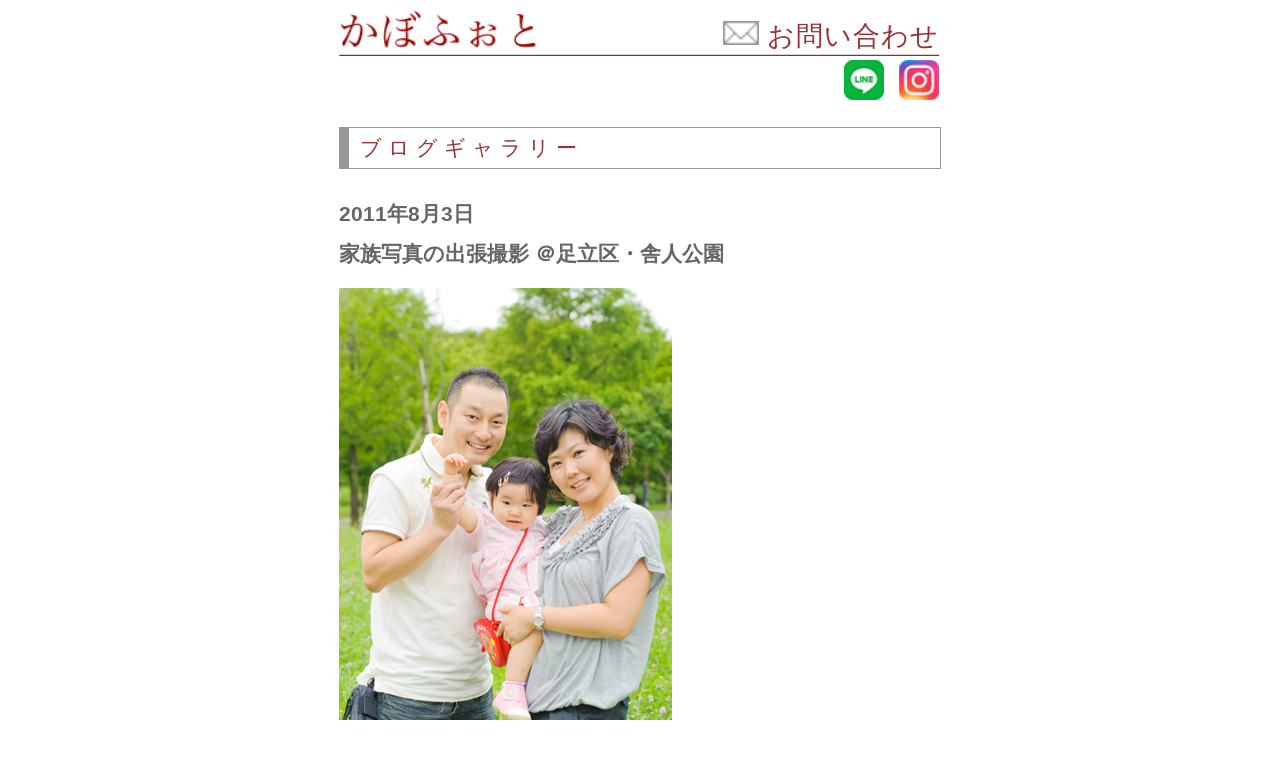

--- FILE ---
content_type: text/html
request_url: http://kabophoto.com/sp/sp_blog/sp_110803.html
body_size: 5060
content:
<html>
<head>
<link rel="canonical" href="https://www.kabophoto.com/blog/110803.html">
<LINK REL="SHORTCUT ICON" href="https://www.kabophoto.com/image/gif/favicon.ico"> 
<title>家族写真の出張撮影 ＠足立区・舎人公園【かぼふぉと】2011年8月3日 sp </title>
<meta http-equiv="Content-Type" content="text/html; charset=Shift_JIS">
<meta name="description" content="お宮参り、七五三、お食い初め、家族写真の出張撮影【かぼふぉと】撮影ブログ。優しく自然ご覧ください。sp 2011年8月3日">
<meta name="keywords" content="出張撮影,お宮参り,七五三,家族写真,お誕生日,お食い初め,かぼふぉと">
<meta name="msvalidate.01" content="15874939C795A955EA65C4ED5C3FB512" />
<meta http-equiv="content-language" content="ll-cc">
<meta name="viewport" content="width=550"><style type="text/css">
body {
  -webkit-text-size-adjust: 100%;
}
.tel_36 {
	color: #993333;
	font-size: 36px;
	line-height: 25pt;
	font-family: "ＭＳ Ｐ明朝", "MS PMincho", "ヒラギノ明朝 Pro W3", "Hiragino Mincho Pro", serif;
	letter-spacing: 0px;
}
.mail-26 {
	color: #993333;
	font-size: 27px;
	line-height: 34pt;
	font-family: "ＭＳ Ｐ明朝", "MS PMincho", "ヒラギノ明朝 Pro W3", "Hiragino Mincho Pro", serif;
	letter-spacing: 1px;
}
.menu-21 {color: #993333;
	font-size: 21px;
	font-family: "ヒラギノ角ゴ Pro W3", "Hiragino Kaku Gothic Pro", "メイリオ", Meiryo, Osaka, "ＭＳ Ｐゴシック", "MS PGothic", sans-serif;
	letter-spacing: 6px;
}
.day-21 {
	color: #666;
	font-size: 21px;
	line-height: 30pt;
	font-family: "ヒラギノ角ゴ Pro W3", "Hiragino Kaku Gothic Pro", "メイリオ", Meiryo, Osaka, "ＭＳ Ｐゴシック", "MS PGothic", sans-serif;
}
.text-21 {
	color: #333333;
	font-size: 21px;
	line-height: 26pt;
	font-family: "ヒラギノ角ゴ Pro W3", "Hiragino Kaku Gothic Pro", "メイリオ", Meiryo, Osaka, "ＭＳ Ｐゴシック", "MS PGothic", sans-serif;
}
.text-22 {
	color: #333333;
	font-size: 22px;
	line-height: 26pt;
	font-family: "ＭＳ Ｐ明朝", "MS PMincho", "ヒラギノ明朝 Pro W3", "Hiragino Mincho Pro", serif;
	letter-spacing: 2px;
}
.tel-30 {	color: #993333;
	font-size: 30px;
	line-height: 25pt;
	font-family: "ＭＳ Ｐ明朝", "MS PMincho", "ヒラギノ明朝 Pro W3", "Hiragino Mincho Pro", serif;
	letter-spacing: 0px;
}
.mail-26 {
	color: #993333;
	font-size: 27px;
	line-height: 25pt;
	font-family: "ＭＳ Ｐ明朝", "MS PMincho", "ヒラギノ明朝 Pro W3", "Hiragino Mincho Pro", serif;
	letter-spacing: 1px;
}
.menu-18 {
	color: #993333;
	font-size: 18px;
	line-height: 32pt;
	font-family: "ヒラギノ角ゴ Pro W3", "Hiragino Kaku Gothic Pro", "メイリオ", Meiryo, Osaka, "ＭＳ Ｐゴシック", "MS PGothic", sans-serif;
}
.styleF {color: #FFFFFF
}
a:link {
	color: #933;
	text-decoration: none;
}
a:visited {
	color: #933;
	text-decoration: none;
}

a:active {
	text-decoration: none;
	
}

#apDiv2 {
	position:absolute;
	left:230px;
	top:3815px;
	width:750px;
	height:217px;
	z-index:1;
	background-color: #FFFFFF;
}
.fadein { position:relative; height:370px; width:770px;
}
.fadein img {
	position:absolute;
	left:0;
	top:0;
}</style></head><table width="519" height="2026" border="0" align="center" cellpadding="0" cellspacing="0">
  <tr>
    <td height="62"><table width="520" border="0" cellspacing="0" cellpadding="0">
        <tr>
          <td width="256" class="sp-kabo-933-30"><a href="../index.html"><img src="../image/kabophoto.gif" width="200" height="41" border="0" align="absbottom"></a><br>
          <img src="../image/gif/spacer_clear.gif" width="15" height="4" border="0" /><br></td>
         <td width="264" align="right" valign="bottom" class="sp-kabo-933-30"><span class="tel_36"><a href="https://docs.google.com/forms/d/e/1FAIpQLSfAoEinE_VzYZqZcPvjkLeugm1BTDebvJ5OJ5KtcaN0I2fkHg/viewform?usp=dialog"><img src="../image/gif/mail.gif" width="36" height="24" border="0" align="baseline"></a><span class="mail-26"> <a href="https://docs.google.com/forms/d/e/1FAIpQLSfAoEinE_VzYZqZcPvjkLeugm1BTDebvJ5OJ5KtcaN0I2fkHg/viewform?usp=dialog">お問い合わせ</a></span></a></span></td>
        </tr>
        <tr>
          <td height="7" colspan="2"><img src="../image/gif/c1.gif" width="600" height="4"></td>
        </tr>
        <tr>
          <td height="16" colspan="2" align="right"><span class="mail-26"><a href="http://nav.cx/itna67I"><img src="../image/gif/line.gif" width="40" height="40" alt=""/></a><img src="image/gif/spacer_clear.gif" width="15" height="13" border="0" /><a href="https://www.instagram.com/kabophoto"><img src="../image/gif/ig.gif" alt="" width="40" height="40" border="0"/></a></span></td>
        </tr>
    </table></td>
  </tr>
  <tr>
    <td height="" valign="top"><table width="520" border="0" align="center" cellpadding="0" cellspacing="0">
      <tr>
        <td width="502" height="" align="center">　
          <img src="../../image/gif/spacer_clear.gif" width="15" height="23" /></td>
      </tr>
      <tr>
        <td height="43" align="left" valign="top"><table width="600" height="35" border="0" cellpadding="1" cellspacing="0" bgcolor="#999999">
          <tr align="center" valign="middle">
            <td width="600" height="35"><div align="center">
              <table width="600" height="35" border="0" align="right" cellpadding="0" cellspacing="0" bordercolor="#FFFFFF" bgcolor="#ffffff">
                <tr>
                  <td width="600" height="35" align="center" valign="top" bgcolor="#FFFFFF"><table width="600" height="35
                " border="0" cellpadding="0" cellspacing="0">
                    <tr>
                      <td width="8
                    " height="35" class="menu"><img src="../../image/gif/999999.gif" width="9" height="40"></td>
                      <td width="510" class="sp-menu2-00C-16"><img src="../../image/gif/spacer_clear.gif" width="10" height="10" /><span class="menu-21">ブログギャラリー</span></td>
                      </tr>
                    </table></td>
                  </tr>
                </table>
              </div></td>
            </tr>
          </table>
            <img src="../../image/gif/spacer_clear.gif" width="10" height="25" /></td>
      </tr>
    </table></td>
  </tr>
  <tr>
    <td height="1541" align="left" valign="top"><table width="600" border=0" cellspacing="0" cellpadding="0">
      <tr>
        <td width="745" height="1825" valign="top" class="text-21"><h1 class="day-21">2011年8月3日<br>
家族写真の出張撮影 ＠足立区・舎人公園</h1>
    
                  <div><a href="https://2.bp.blogspot.com/--emkTLdT7j8/WWF6kwsApoI/AAAAAAAAFbc/IcdWsRz5thE5FOBuD2voax7VbwIz0jtGwCLcBGAs/s1600/blog_import_5950eb779fc90.jpg" imageanchor="1"><img border="0" data-original-height="500" data-original-width="333" src="https://2.bp.blogspot.com/--emkTLdT7j8/WWF6kwsApoI/AAAAAAAAFbc/IcdWsRz5thE5FOBuD2voax7VbwIz0jtGwCLcBGAs/s1600/blog_import_5950eb779fc90.jpg"></a></div>
                  <br>
                  ご出産祝いに出張撮影ギフト券をプレゼントされたお客さまの<br>
                  家族写真を撮影させて頂きました。<br>
                  <br>
                  <div><a href="http://blog-imgs-108.fc2.com/k/a/b/kabophoto/blog_import_5950eb788dfad.jpg"><img src="http://blog-imgs-108.fc2.com/k/a/b/kabophoto/blog_import_5950eb788dfad.jpg"></a></div>
                  <br>
                  かわいらしい数本の歯が１歳のしるしです。<br>
                  <br>
                  <div><a href="http://blog-imgs-108.fc2.com/k/a/b/kabophoto/blog_import_5950eb792130a.jpg"><img src="http://blog-imgs-108.fc2.com/k/a/b/kabophoto/blog_import_5950eb792130a.jpg"></a></div>
                  <br>
                  自転車で公園内を移動して<br>
                  ゆっくり撮影させて頂きました。<br>
                  <br>
                  <div><a href="http://blog-imgs-108.fc2.com/k/a/b/kabophoto/blog_import_5950eb79bf7cf.jpg"><img src="http://blog-imgs-108.fc2.com/k/a/b/kabophoto/blog_import_5950eb79bf7cf.jpg"></a></div>
                  <br>
                  １歳だと靴を履いて立つのはまだ大変なので、<br>
                  まずはお母さん抱っこ。<br>
                  <br>
                  <div><a href="http://blog-imgs-108.fc2.com/k/a/b/kabophoto/blog_import_5950eb7b1bb6d.jpg"><img src="http://blog-imgs-108.fc2.com/k/a/b/kabophoto/blog_import_5950eb7b1bb6d.jpg"></a></div>
                  <br>
                  つぎはお父さん抱っこ。<br>
                  「抱っこ」が一番長いのが１歳ですね。<br>
                  <br>
                  <div><a href="http://blog-imgs-108.fc2.com/k/a/b/kabophoto/blog_import_5950eb7bcb3de.jpg"><img src="http://blog-imgs-108.fc2.com/k/a/b/kabophoto/blog_import_5950eb7bcb3de.jpg"></a></div>
                  <br>
                  衣装替えの途中。<br>
                  そーっとお母さんが離れて<br>
                  お子さま１人のカットを撮影。<br>
                  お母さんがいないことに気付いた瞬間のカットです。<br>
                  これからお顔が崩れて<br>
                  かわいい泣き顔に変わっていきました。<br>
                  <br>
                  <div><a href="http://blog-imgs-108.fc2.com/k/a/b/kabophoto/blog_import_5950eb7cca429.jpg"><img src="http://blog-imgs-108.fc2.com/k/a/b/kabophoto/blog_import_5950eb7cca429.jpg"></a></div>
                  <br>
                  この度は撮影のご依頼をありがとうございました。<br>
                  <br>
                  笑顔や泣き顔、かわいい歯や、オモチャなど<br>
                  １歳の記念をたくさん写真にできました。<br>
                  <br>
                  これからご家族で楽しい想い出がたくさんできるんだろうな～と想像すると、<br>
                  撮影する私たちも気持ちが前向きにワクワクしてしまいます。<br>
                  <br>
                  又お会いできる日を楽しみにしております。<br>
                  <br>
                  【ギフト券をプレゼントされたご同僚の方々へ】<br>
                  <br>
                  この度はご出産祝いに「<a href="https://www.kabophoto.com/sp">かぼふぉと」</a>の撮影ギフト券を<br>
                  お選び下さりありがとうございました。<br>
                  無事撮影させて頂きました。　
        </tr>
    </table></td>
  </tr>
  <tr>
    <td height="127" align="center" valign="top"><table width="600" border="0" align="left" cellpadding="0" cellspacing="0">
      <tr>
        <td width="614" align="center" valign="top"><img src="../image/gif/spacer_clear.gif" width="15" height="20"><br>
<div 270="" style="border: solid 2px #933; margin-left: auto; margin-right: auto; padding: 12px; width: 360px;">
            <center>
              <span style="color: #993333;"><a href="sp_blog.html" class="text-21">【 撮影ブログ 】をもっと見る &rarr;  </a></span>
            </center>
          </div>
          
          <img src="../image/gif/spacer_clear.gif" width="15" height="50"><br>
         <table width="600" border="0" cellspacing="0" cellpadding="0">
              <tr>
                <td width="558" align="center"><table width="520" height="40" border="0" cellpadding="1" cellspacing="0" bgcolor="#999999">
              <tr align="center" valign="middle">
                <td width="520" height="40"><div align="center">
                  <table width="520" height="40" border="0" align="right" cellpadding="0" cellspacing="0" bordercolor="#FFFFFF" bgcolor="#ffffff">
                    <tr>
                      <td width="560" height="40" align="center" valign="top" bgcolor="#FFFFFF"><table width="520" height="40" border="0" cellpadding="0" cellspacing="0">
                        <tr>
                          <td width="10" height="40" class="menu4"><span class="menu11"><img src="../image/gif/999999.gif" width="10" height="40"></span></td>
                          <td width="510" class="sp-menu2-00C-16"><span class="sp-06C-16"><img src="image/gif/spacer_clear.gif" width="10" height="10" /></span><span class="sp-933-1611"><span class="menu-21">出張撮影</span></span></td>
                        </tr>
                      </table></td>
                    </tr>
                  </table>
                </div></td>
              </tr>
            </table>
            <img src="image/gif/spacer_clear.gif" width="10" height="20" /><img src="image/gif/spacer_clear.gif" width="30" height="30" /><span class="text-216"><br>
            <a href="../sp_plan/sp_omiya.html"><img src="../image/menu2_sp.gif" width="163" height="40" border="0"></a><img src="../image/gif/spacer_clear.gif" width="13" height="15" /><a href="../sp_plan/sp_753.html" onMouseOut="MM_swapImgRestore()" onMouseOver="MM_swap../image('../image160','','../image/gif/menu/menu3_2.gif',1)"><img src="../image/menu3_sp.gif" name="../image160" width="163" height="40" border="0" id="../image13" /></a><img src="../image/gif/spacer_clear.gif" width="13" height="15" /><a href="../sp_plan/sp_20.html"><img src="../image/menu26_sp_163.gif" name="../image66" width="163" height="40" border="0" id="../image14" /></a><br>
            <img src="../image/gif/spacer_clear.gif" width="30" height="20" /><br>
            <a href="../sp_plan/sp_20.html"><img src="../image/menu27_sp_163.gif" width="163" height="40" border="0"></a><a href="../sp_plan/sp_20.html"></a><a href="../sp_plan/sp_studio.html"></a><a href="../sp_q_a.html"><img src="image/gif/spacer_clear.gif" width="15" height="13" border="0" /></a><a href="../sp_plan/sp_family.html"><img src="../image/menu1_sp.gif" name="image66" width="163" height="40" border="0" id="image6" /></a><a href="../sp_plan/sp_studio.html"></a><a href="../sp_q_a.html"><img src="image/gif/spacer_clear.gif" width="15" height="13" border="0" /></a><a href="../sp_plan/sp_school.html"><img src="../image/menu28_sp_163.gif" name="image66" width="163" height="40" border="0" id="image" /></a><a href="../sp_plan/sp_pet.html"></a><br>
            <img src="../image/gif/spacer_clear.gif" width="30" height="35" /><br>
            </span>
            <table width="520" height="40" border="0" cellpadding="1" cellspacing="0" bgcolor="#999999">
              <tr align="center" valign="middle">
                <td width="520" height="40"><div align="center">
                  <table width="520" height="40" border="0" align="right" cellpadding="0" cellspacing="0" bordercolor="#FFFFFF" bgcolor="#ffffff">
                    <tr>
                      <td width="560" height="40" align="center" valign="top" bgcolor="#FFFFFF"><table width="520" height="40" border="0" cellpadding="0" cellspacing="0">
                        <tr>
                          <td width="10" height="40" class="menu4"><span class="menu11"><img src="../image/gif/999999.gif" width="10" height="40"></span></td>
                          <td width="510" class="sp-menu2-00C-16"><span class="sp-06C-16"><img src="image/gif/spacer_clear.gif" width="10" height="10" /></span><span class="sp-933-1611"><span class="menu-21">スタジオ撮影</span></span></td>
                        </tr>
                      </table></td>
                    </tr>
                  </table>
                </div></td>
              </tr>
            </table>
            <img src="image/gif/spacer_clear.gif" width="10" height="30" /> <br>
            <a href="../sp_plan/sp_profile.html"><img src="../image/menu1-39_sp_250.gif" name="../image155" width="250" height="40" border="0" id="../image4" /></a><img src="image/gif/spacer_clear.gif" width="15" height="13" border="0" /><a href="../sp_plan/sp_studio.html"><img src="../image/menu1-45_sp_250.gif" name="../image155" width="250" height="40" border="0" id="../image6" /></a><br>
            <img src="../image/gif/spacer_clear.gif" width="30" height="20" /><br>
            <a href="../sp_plan/sp_family_studio.html"><img src="../image/menu1-46_sp_250.gif" name="image155" width="250" height="40" border="0" id="image4" /></a><a href="sp_plan/sp_pet.html"></a><img src="image/gif/spacer_clear.gif" width="15" height="13" border="0" /><a href="../sp_plan/sp_id_photo.html"><img src="../image/menu1-38_sp_250.gif" name="image155" width="250" height="40" border="0" id="image7" /></a><br>
</td>
              </tr>
            </table>
            <span class="menu31"><img src="../image/gif/spacer_clear.gif" width="30" height="40" /><br>
            <span class="text131"><span class="sp-kabo-933-30"><span class="sp-blog-666-16"><img src="../image/gif/c1.gif" width="600" height="4" border="0"></span><br>
             <img src="../image/gif/spacer_clear.gif" width="10" height="35"><span class="text-21"><span class="text-21"><span class="text-21"><br>
スケジュール確認、ご質問などお気軽にどうぞ。</span></span></span><br>
<span class="text-2121"><img src="image/gif/spacer_clear.gif" width="10" height="30" /></span><br>
<a href="http://nav.cx/itna67I"><img src="../image/menu1-41_sp_250.gif" alt="友だち追加" height="40" border="0"></a><span class="tel-301"><a href="https://docs.google.com/forms/d/e/1FAIpQLSfAoEinE_VzYZqZcPvjkLeugm1BTDebvJ5OJ5KtcaN0I2fkHg/viewform?usp=dialog"><img src="image/gif/spacer_clear.gif" width="15" height="13" border="0" /><img src="../image/menu1-31_sp_250.gif" name="image156" width="250" height="40" border="0" id="image16" /></a><br>
<span class="text-2121"><img src="image/gif/spacer_clear.gif" width="10" height="30" /></span><br>
<a href="tel:08044025533"><img src="../image/menu1-40_sp_250.gif" name="image156" width="250" height="40" border="0" id="image15" />
</a></span><span class="tel-301"><span class="sp-blog-666-1612"><br>
<img src="image/gif/spacer_clear.gif" width="10" height="35"></span></span><br>
</span></span></span><img src="../../image/gif/c1.gif" width="600" height="4"><span class="menu-18"><img src="../../image/gif/spacer_clear.gif" width="15" height="10"><br>
<a href="../sp_voice.html">お客様の声</a>　<a href="../sp_q_a.html">　よくある質問</a>　　<a href="../sp_profile_kabo.html">プロフィール</a>　　<a href="../sp_hanbaihou.html">会社概要　　</a><a href="../index.html">ホーム</a><br><img src="../../image/gif/spacer_clear.gif" width="15" height="10"><br><img src="../../image/gif/c1.gif" width="600" height="4"><br><img src="../../image/gif/spacer_clear.gif" width="15" height="10"><br>
Copyright (C) Ganesya,inc. All Rights Reserved.
</span></td>
      </tr>
    </table></td>
  </tr>
  <tr>
    <td height="2" align="left" valign="top"><div align="center"><br>
    </div></td>
  </tr>
</table>

<tr></td><script type="text/javascript"><!--
document.write("<img src='https://www.kabophoto.com/access/access/report.cgi?");
document.write("dir=blog","&amp;");
document.write("pix=",screen.width,"x",screen.height,"&amp;");
document.write("ref=",parent.document.referrer);
document.write("' width='1' height='1' alt=''>");
// -->
      </script>
 <script type="text/javascript">  var _gaq = _gaq || [];
  _gaq.push(['_setAccount', 'UA-113167640-1']);
  _gaq.push(['_trackPageview']);  (function() {
    var ga = document.createElement('script'); ga.type = 'text/javascript'; ga.async = true;
    ga.src = ('https:' == document.location.protocol ? 'https://ssl' : 'http://www') + '.google-analytics.com/ga.js';
    var s = document.getElementsByTagName('script')[0]; s.parentNode.insertBefore(ga, s);
  })();</script>    
</body>
</html>